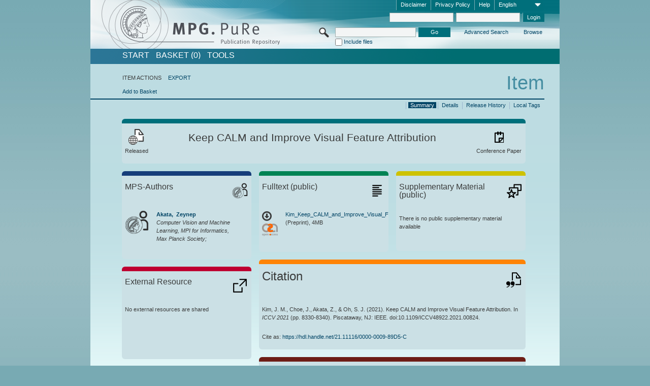

--- FILE ---
content_type: text/html;charset=UTF-8
request_url: https://pure.mpg.de/pubman/faces/ViewItemOverviewPage.jsp?itemId=item_3353588
body_size: 13259
content:
<!DOCTYPE html>
<html xmlns="http://www.w3.org/1999/xhtml"><head id="j_idt2"><link type="text/css" rel="stylesheet" href="/pubman/faces/javax.faces.resource/theme.css?ln=primefaces-aristo" /><link type="text/css" rel="stylesheet" href="/pubman/faces/javax.faces.resource/font-awesome-4.7.0/css/font-awesome.min.css" /><link type="text/css" rel="stylesheet" href="/pubman/faces/javax.faces.resource/commonJavaScript/jquery/css/jquery-ui-1.10.4.min.css" /><script type="text/javascript" src="/pubman/faces/javax.faces.resource/jsf.js?ln=javax.faces"></script><script type="text/javascript">if(window.PrimeFaces){PrimeFaces.settings.locale='en_EN';}</script>
    <title>Keep CALM and Improve Visual Feature Attribution :: MPG.PuRe
    </title>
	<meta http-equiv="Content-Type" content="text/html; charset=utf-8" />
	<meta http-equiv="pragma" content="no-cache" />
	<meta http-equiv="cache-control" content="no-cache" />
	<meta http-equiv="expires" content="0" />
	<link href="/pubman/resources/cssFramework/main.css" type="text/css" rel="stylesheet" /><link href="/pubman/resources/cssFramework/themes/skin_MPG/styles/theme.css" type="text/css" rel="stylesheet"/><link rel="shortcut icon" type="image/png" href="/pubman/faces/javax.faces.resources/pubman_favicon_32_32.png"/>
	
	<style type="text/css">
		.headerLogo {background-image: none; }
	</style>
	<style type="text/css">
		.fa { line-height: inherit; margin-right: 0.454545em; color: #004465;}
	</style>
	
	<script type="text/javascript">var cookieVersion = "1.0";</script>
	
	<link rel="search" type="application/opensearchdescription+xml" title="Search for publications within MPG.PuRe production" href="https://pure.mpg.de/pubman/faces/search/OpenSearch.jsp" /><script type="text/javascript" src="/pubman/faces/javax.faces.resource/jquery/jquery.js?ln=primefaces&amp;v=6.0"></script><script type="text/javascript" src="/pubman/faces/javax.faces.resource/scripts.js"></script><script type="text/javascript" src="/pubman/faces/javax.faces.resource/commonJavaScript/eSciDoc_javascript.js"></script><script type="text/javascript" src="/pubman/faces/javax.faces.resource/commonJavaScript/componentJavaScript/eSciDoc_ext_paginator.js"></script><script type="text/javascript" src="/pubman/faces/javax.faces.resource/commonJavaScript/componentJavaScript/eSciDoc_selectbox.js"></script><script type="text/javascript" src="/pubman/faces/javax.faces.resource/commonJavaScript/componentJavaScript/eSciDoc_item_list.js"></script><script type="text/javascript" src="/pubman/faces/javax.faces.resource/commonJavaScript/componentJavaScript/eSciDoc_full_item.js"></script><script type="text/javascript" src="/pubman/faces/javax.faces.resource/commonJavaScript/componentJavaScript/eSciDoc_single_elements.js"></script><script type="text/javascript" src="/pubman/faces/javax.faces.resource/commonJavaScript/componentJavaScript/breadcrump.js"></script>
	
	<link href="/cone/js/jquery.suggest.css" rel="stylesheet" type="text/css" />
    <link rel="unapi-server" type="application/xml" title="unAPI" href="https://pure.mpg.de/rest/unapi" />
<meta xmlns="http://www.w3.org/1999/xhtml" name="citation_publication_date"
      content="2021" />
<meta xmlns="http://www.w3.org/1999/xhtml" name="citation_author"
      content="Kim, Jae Myung" />
<meta xmlns="http://www.w3.org/1999/xhtml" name="citation_author_institution"
      content="External Organizations" />
<meta xmlns="http://www.w3.org/1999/xhtml" name="citation_author"
      content="Choe, Junsuk" />
<meta xmlns="http://www.w3.org/1999/xhtml" name="citation_author_institution"
      content="External Organizations" />
<meta xmlns="http://www.w3.org/1999/xhtml" name="citation_author"
      content="Akata, Zeynep" />
<meta xmlns="http://www.w3.org/1999/xhtml" name="citation_author_institution"
      content="Computer Vision and Machine Learning, MPI for Informatics, Max Planck Society" />
<meta xmlns="http://www.w3.org/1999/xhtml" name="citation_author"
      content="Oh, Seong Joon" />
<meta xmlns="http://www.w3.org/1999/xhtml" name="citation_author_institution"
      content="External Organizations" />
<meta xmlns="http://www.w3.org/1999/xhtml" name="citation_title"
      content="Keep CALM and Improve Visual Feature Attribution" />
<meta xmlns="http://www.w3.org/1999/xhtml" name="citation_language" content="eng" />
<meta xmlns="http://www.w3.org/1999/xhtml" name="citation_doi"
      content="10.1109/ICCV48922.2021.00824" />
<meta xmlns="http://www.w3.org/1999/xhtml" name="citation_firstpage" content="8330" />
<meta xmlns="http://www.w3.org/1999/xhtml" name="citation_lastpage" content="8340" />
<meta xmlns="http://www.w3.org/1999/xhtml" name="citation_publisher" content="IEEE" />
<meta xmlns="http://www.w3.org/1999/xhtml" name="citation_conference_title"
      content="IEEE/CVF International Conference on Computer Vision" />
<meta xmlns="http://www.w3.org/1999/xhtml" name="citation_pdf_url"
      content="https://pure.mpg.de/pubman/item/item_3353588_5/component/file_3353590/Kim_Keep_CALM_and_Improve_Visual_Feature_Attribution_ICCV_2021_paper.pdf" />
<meta xmlns="http://www.w3.org/1999/xhtml" name="DC.issued" content="2021" />
<meta xmlns="http://www.w3.org/1999/xhtml" name="DC.creator" content="Kim, Jae Myung" />
<meta xmlns="http://www.w3.org/1999/xhtml" name="DC.creator" content="Choe, Junsuk" />
<meta xmlns="http://www.w3.org/1999/xhtml" name="DC.creator" content="Akata, Zeynep" />
<meta xmlns="http://www.w3.org/1999/xhtml" name="DC.creator" content="Oh, Seong Joon" />
<meta xmlns="http://www.w3.org/1999/xhtml" name="DC.title"
      content="Keep CALM and Improve Visual Feature Attribution" />
<meta xmlns="http://www.w3.org/1999/xhtml" name="DC.language" content="eng" />
<meta xmlns="http://www.w3.org/1999/xhtml" name="DC.identifier"
      content="https://doi.org/10.1109/ICCV48922.2021.00824" />
<meta xmlns="http://www.w3.org/1999/xhtml" name="DC.citation.spage" content="8330" />
<meta xmlns="http://www.w3.org/1999/xhtml" name="DC.citation.epage" content="8340" />
<meta xmlns="http://www.w3.org/1999/xhtml" name="DC.publisher" content="IEEE" />
<meta xmlns="http://www.w3.org/1999/xhtml" name="DC.relation.ispartof"
      content="IEEE/CVF International Conference on Computer Vision" />
<meta xmlns="http://www.w3.org/1999/xhtml" name="DC.identifier"
      content="https://pure.mpg.de/pubman/item/item_3353588_5/component/file_3353590/Kim_Keep_CALM_and_Improve_Visual_Feature_Attribution_ICCV_2021_paper.pdf" />
    <meta name="description" content="Author: Kim, Jae Myung et al.; Genre: Conference Paper; Published online: 2021; Open Access; Title: Keep CALM and Improve Visual Feature Attribution" /><script type="text/javascript" src="/pubman/faces/javax.faces.resource/commonJavaScript/jquery/jquery-ui-1.10.4.min.js"></script>
	<!-- ACHTUNG: Mit untenstehenden Bibliotheken funktioniert der nanoScroller nicht !!!
	              Daher kann auch eSciDoc_full_item.js nicht auf die neue Syntax umgestellt werden!!!
	&lt;h:outputScript name="commonJavaScript/jquery/jquery-3.6.0.js" /&gt;
	&lt;h:outputScript name="commonJavaScript/jquery/jquery-migrate-3.3.2.js" /&gt;
	  -->
    <script src="/cone/js/jquery.suggest.js"></script><script type="text/javascript" src="/pubman/faces/javax.faces.resource/commonJavaScript/componentJavaScript/autoSuggestFunctions.js"></script>
    <style type="text/css">
        .dialogNoTitleBar .ui-dialog-titlebar {
            display: none;
        }

        .ui-dialog {
            background: #eee
        }
    </style>
    <script type="text/javascript">
        var currentDialog;
        var text = 'By continuing with the next step you authorize the Max Planck Digital Library to register a DataCite DOI (Digital Object Identifier) for this MPG.PuRe record. The DOI registration cannot be undone, therefore please use this function with care and only if you are aware of the consequences.<br/><br/>In particular you confirm with a DOI registration the scientific quality of the content and the fact that there has not been assigned any DOI to the publication before by the MPG or any other institution. Further details on this requirements can be found <a href="http://doi.mpdl.mpg.de/faq/#req" target="_new">here</a>.<br/><br/>You also agree that the MPG.PuRe URL and bibliographic metadata will be transferred to the German National Library of Science and Technology (TIB) in order to register the DOI name.';

        function showDialog() {
            currentDialog = $("<p>" + text + "</p>").dialog({
                dialogClass: "dialogNoTitleBar",
                modal: true,
                width: "auto",
                resizable: false,
                draggable: false,
                width: 500,
                buttons: [{
                        text: "Cancel",
                        click: function() {
                            $(this).dialog("close");
                        }
                    },
                    {
                        text: "create DOI",
                        click: function() {
                            $(".hiddenLnkExecuteAddDoi").click();
                            $(this).dialog("close");
                        }
                    }
                ],
                close: function(event, ui) {
                    $(this).dialog("destroy");
                }
            });
        }
    </script></head>

<body lang="en">
        <!-- The unAPI Identifier for this item --><abbr class='unapi-id' title='item_3353588_5'></abbr>
        <div class="full wrapper"><input id="offset" type="hidden" name="offset" />
		<div class="full_area0 header clear">
			<!-- begin: header section (including meta menu, logo, searchMenu and main menu)-->
			<!-- import meta menu here --><div id="Header:metaMenuSkipLinkAnchor" class="full_area0 metaMenu">
		<!-- meta Menu starts here -->
<form id="Header:j_idt61" name="Header:j_idt61" method="post" action="/pubman/faces/ViewItemOverviewPage.jsp" enctype="application/x-www-form-urlencoded">
<input type="hidden" name="Header:j_idt61" value="Header:j_idt61" />
<span class="seperator"></span>
				<div class="medium_area0 endline selectContainer">
					<div class="medium_area0">
						<span class="medium_area0 selectionBox">English</span>
						<div class="min_imgArea selectboxIcon"> </div>
					</div><select id="Header:j_idt61:selSelectLocale" name="Header:j_idt61:selSelectLocale" class="medium_area0" size="1" title="Choose language." onchange="submit();">	<option value="en" selected="selected">English</option>
	<option value="de">Deutsch</option>
	<option value="ja">日本語</option>
</select>
				</div><span class="seperator"></span>

				<!-- Guide --><a id="Header:j_idt61:lnkPubManHelp" name="Header:j_idt61:lnkPubManHelp" href="https://colab.mpdl.mpg.de/mediawiki/MPG.PuRe_Help" rel="noreferrer noopener" title="MPG.PuRe Help" target="_blank" class="free_area0_p8 endline">Help</a><span class="seperator"></span>

				<!-- Privacy Policy --><a id="Header:j_idt61:lnkPrivacyPolicy" href="#" title="Privacy Policy" onclick="jsf.util.chain(this,event,'loadBlog(\'http://colab.mpdl.mpg.de/mediawiki/MPG.PuRe_Datenschutzhinweis\');return false','mojarra.jsfcljs(document.getElementById(\'Header:j_idt61\'),{\'Header:j_idt61:lnkPrivacyPolicy\':\'Header:j_idt61:lnkPrivacyPolicy\'},\'\')');return false" class="free_area0_p8 endline">Privacy Policy</a><span class="seperator"></span>

				<!-- Policy --><a id="Header:j_idt61:lnkPolicy" href="#" title="Policy&amp;Disclaimer." onclick="jsf.util.chain(this,event,'loadBlog(\'http://colab.mpdl.mpg.de/mediawiki/MPG.PuRe_Impressum\');return false','mojarra.jsfcljs(document.getElementById(\'Header:j_idt61\'),{\'Header:j_idt61:lnkPolicy\':\'Header:j_idt61:lnkPolicy\'},\'\')');return false" class="free_area0_p8 endline">Disclaimer</a><span class="seperator"></span>

				<!-- CurrentIp -->

				<!-- LogIn, LogOut --><div id="Header:j_idt61:login" style="clear:right; margin-top:0.37em"><span class="seperator"></span><input id="Header:j_idt61:lnkLogin" type="submit" name="Header:j_idt61:lnkLogin" value="Login" class="activeButton quickSearchBtn free_area0_p8 endline" /><input id="Header:j_idt61:inputUsername" type="text" name="Header:j_idt61:inputUsername" class="large_txtInput" />
					<!--
					&lt;p:watermark for="inputUsername" value="username"
						rendered="true" /&gt;
					--><span class="seperator"></span><input id="Header:j_idt61:inputSecretPassword" type="password" name="Header:j_idt61:inputSecretPassword" value="" class="large_txtInput" />
					<!--
					&lt;p:watermark for="inputSecretPassword" value="password"
						rendered="true" /&gt;
					--></div>

			<!-- meta Menu ends here --><input type="hidden" name="javax.faces.ViewState" id="j_id1:javax.faces.ViewState:0" value="RvwxRLHmcVaJjYQ9jV9m0b5VM2HiYLCX3CH0d7Dd34CspNN15z/[base64]/+kKZkAbfwzeuuhwiHVq93NpOwecrK8th5FoTACTY2XiIgMTAcTaSw/V0pN1thWlEZWKv/B4Z5193MvmRD2yCI5Vu2vmrawdFCBPCb7XaZGkxMs2Ge9ksMPf/ywDtqZ+0+WkE76mX3r8c14PUTIgQ6tt2mUVhFTQpHyBc0L8Kf0ODrbAHmqa1Hn0mHu/V1nG0ZN/KoX0giKXfkeTU8YKRfsLuIjeBdwuISXplUJASGXT3CR8BNKPT/ayBYDMiU3/bBBXEzTmG+4/SFkHZlZP4QsUlHke6wcTl0h0WhaeRCK7AzcACVc0up7hwcfwc6h7WymX4X3RFvtcwBeoA6LRZc58iGQTPdJoUcK1D2vITE0vzuCxGCes6P4gsZNm1+HsXp5jndOS1hZ1DjaEzPG/8fiX1/tthOpvYeAaDKDz8fQiBzZ77STtwMNwjDc4gcHwVfDV2a4JTOHS4ym9vfCNtfcRrVCUA2wNY2QqsEGTUt0gkhjRaT/ThEuDmq7rzwAyfoo53lI8ktdiCwKnfcrgTWgxH0AaPU3anUqPKHU8RGiH+wGm1LrG9nU+b+c+MmWwtoBzToSiJqxD6prjz/SaD28nOKDAzvPUmX86Im+Dl7PKvr8Z5lJ1q9qymWeksmOYCb2dZQC5sb0qmjT+hBcGipKPFFkKFveV+IkhUeOK3jc1mBAb4TdXp4bwfrX5+S/EhR+6EK24a2qnVeBhy/DAYg9dtHyXE4AEohReYjJTlbH+08hVz/pEq/+OUP4JHczP3SeE/As3oTBLyQVbRlp5mkNgCES0mHqnyD6kXyp8R8mJJVN/OQryH+lyTpYQz320SZTWOBtZe2SRYAWm7WC/7ZqcIKS+Ven2mIM1O4BO01iwNFBPpJf8KZgbXTwfNqvfpvj78i93vUv4G0fpN/wmSrgmWKIL7pFhOKyC7xwibdkudQIsFi56Wa5MolUOQmaOm5YuW6RYHhWuyM2lp8BWbjV2/O/oAXYncGiE+/nsm7O0jVhr9FUf9/siefbPuSkHhSq1scGD7PfbWGvyqIkNditIASYN1o12FG9JKXcWsPTj0HBznMmcRvIf6MjYDNbp1nqdNAT3HFqtE45aV8SRApi4Hjg2LWoq809FEP/jEsbablD9fOF+R2I2tMoGX/RgLJSDmeB2lIrxOqyov+EtX8qBWhSyKssoDmKyZZHbXMn5lZoXR7EQVRljcmURjF6UrxYbMv8ypKMU5QYAkJD573pcZJyYBXQaVt4q78/blIlWC6/X8noNGDDVYaxix2060xVpRYENfYz5UsfcUKGkU2xoHRH8R9CPRI8aOUYlI8mFZTiH81I8po7GfLiunbj0rX53qijsl5j6Rdl3wOIsdyNdhaLzIiZGJwy0Cklm8Tegt4IeOwWtXXRXglBrn9y5BscEIGXTKDo0iQ+pr/bUz8yd4UWS53xjF7HG1z/rCkOhfTVc0Cytu9tDzBtjqG0jJ9+VJ9yeyKxX6693jVNEL3lXTIUXzTkwvVIULIL+yxjk528tG4ViYHSU5EQeI/KEFEnfAAehjAqR5MbiiRsm46iA7e5ZGg4GbXLlwvzVcQF6KMZN6HbvC4UziHY3ScFc2YTLWomapcPvv4iPisW9OX3oGty2SkmImurUgGeBD57S5yPM0/32wSW0eJyybArm" autocomplete="off" />
</form></div>
			<div class="full_area0 LogoNSearch"><a id="Header:lnkStartPage" name="Header:lnkStartPage" href="/pubman/faces/HomePage.jsp" title="Go to PubMan Startpage."><img src="/pubman/resources/images/pure_logo_web.png" style="border:none;" class="tiny_marginLExcl headerLogo" /><span class="tiny_marginLExcl xDouble_area0 themePark "></span></a>
			<!-- import search here-->
	
	<div id="searchMenuSkipLinkAnchor" class="free_area0 searchMenu">
<form id="Header:j_idt103" name="Header:j_idt103" method="post" action="/pubman/faces/ViewItemOverviewPage.jsp" enctype="application/x-www-form-urlencoded">
<input type="hidden" name="Header:j_idt103" value="Header:j_idt103" />

			<span class="std_imgArea quickSearchIcon"> </span>
			<span class="xLarge_area0 quickSearchMenu"><input id="Header:j_idt103:quickSearchString" type="text" name="Header:j_idt103:quickSearchString" class="xLarge_txtInput quickSearchTextInput" title="Search text" /><span class="xLarge_checkbox quickSearchCheckBoxMenu"><input id="Header:j_idt103:quickSearchCheckBox" type="checkbox" name="Header:j_idt103:quickSearchCheckBox" /><label for="Header:j_idt103:quickSearchCheckBox">Include files</label></span>
			</span><input id="Header:j_idt103:btnQuickSearchStart" type="submit" name="Header:j_idt103:btnQuickSearchStart" value="Go" title="Start Search." class="small_txtBtn activeButton quickSearchBtn" />
			<span class="free_area0"><a id="Header:j_idt103:lnkAdvancedSearch" name="Header:j_idt103:lnkAdvancedSearch" href="/pubman/faces/AdvancedSearchPage.jsp" title="Extended search capabilities for released items" class="free_area0_p3 advancedSearchMenu tiny_marginLExcl">Advanced Search</a><a id="Header:j_idt103:lnkBrowseBy" href="#" title="Browse by organizations and further categories" onclick="mojarra.jsfcljs(document.getElementById('Header:j_idt103'),{'Header:j_idt103:lnkBrowseBy':'Header:j_idt103:lnkBrowseBy'},'');return false" class="free_area0_p3 organisationSearchMenu tiny_marginLExcl endline">Browse</a>
			</span><input type="hidden" name="javax.faces.ViewState" id="j_id1:javax.faces.ViewState:1" value="6XzHjhxhb29jDzbM/LkULtDBmfZX8Yb1NOEJ0RPBYl7xBEVR3YsnNFZH08p/uCQg3InjjzQyT+sxcmrlX0xUZkQFMmpGUHchHhciGfQSuUwXjGNfumLAhAl3BYnf2HsWZ85/xX4mKOUARD/1mIrgm3Mo1FnuIGnqqjNcXCN0VIDBo3gumrbsMwfJspAsuFuTE7KktpqPG8srvoh7vVL1exh4ocQ14i3nxrml38Zd4lmkBSard4VvCDUI5+KXxLLioqBdNjPUpkVccs0jaoti+vN7ZdHAaBtrb2ER+/rVQwMqG2kSYI7TO/BSP9Bf8KhSJ8PwJ8YlVdRVcQF8ggakcQxbK/Ub1yxj8eOnbGW8sgppQ2MB7x19gze7zp18EiqNspYivOzhQ3dC2QTdUf1/K7IEuEL/ARdlyexHbjIiv/LXidAWa6wDyC0okv1wir4eE2ugYGlEgPdyL5aZMZ4yXDV7+HEcUN5TQzAE79XhuTffH6blptB23h+Qpr1G8Objzciwb2bYvCrLPIaUFAHYAK4vKW8gXrYRxMhxFZrA52lyqRYmse/Dvc0U69IIZUb+oi0NaCaGgjBDs6ee7UqAKcAJwLW46WtiQYIsyqA+GYQQ7D7mjrvMpQOXG4Npqm5maLIX4xoFIDYaw62ab3oK/2DmmhtRG0dhjjZkUJal0mSSyWEVtOSCj1IOR06itlzGtRpTpz8yJm98eMX/ezjcXchYA/oLF81/bN0Nlaj4XJaBB+BfS7h7JBUSpIN52bsHjJIXSoVpVNR1TCysU6uM+RYZI3bXCGZnv5lw/pM1ErM7hXQtOXEbhWZx0N/SzEKXbzJhWZx4YWg7ZOfuKAFUJ1c2icwgbfUQKZ12mbkxOE7pjvwrlxRueA2sV+sUfkQ3D2QnzKD87UyFP8DrAZJ+BuAoreHK9I4DI6D8v53rbvXyMybBG72YHcJlzPVM9r3orJSvbSB24tOqGhKyBInj/NR+ng1vU0LIFNpjpkCtvH1aAyoiLM6LUZuold1ta4jtlY4W+N+mmNBWURWJIytsAVtgq8Y5rryKr26OHclls/4/xNXKI5wjC54x6IvPdJggIQd9KgEru04T2DIs6Z50XS6QI44Ja2WmJbcpAJeJ7zyeYiPzg4N6WN+dIu83FmnnttnrCO/JcBX/[base64]/BFOb41eGEnIi+3OM2asobOCM0Jsu/3ys/8rpNHl4nOvjrEbR4T9oygm/paGvyds0l7GrAv9zBjzaeWEEG7Ukr1gNQDuyIyxKApfGAoeIP44wtyRGBM7AFdcvY+axfloov9am77Mt0YZY1c9s6JOHZHRsHd59rgqZNkwxLX6LfbWy5QjhtUTZTLE+gEPF3M4wPFmvCYhP2uOlZOBRHkCzSyW9TsH0BwFuk1ud7p4/fve2JmKytQcyqko0sBiZCF46aHpHey06mmjW6az5adNSeVpdyN+hKcENRV6W2LGQJ7oPAX5TyZ3666I8lknaKHM9ZMyHNsntZe3UOXCrQBLIg/EQs9JFsDF8eSgATzNa7Fb0wgJtlvUIrtZ+1rfBT/KKedPaEuMrDW/X2dPiAZO6BUg25CXz2Ou2D27sL1A/L9aulWoW3OV3oDHIDXUzTptMyDgS56teOfRWM7T98po918ZXStlMEcTXo" autocomplete="off" />
</form>
	</div>
			</div>
		</div>
		<!-- import main menu here -->
	
	<div id="mainMenuSkipLinkAnchor" class="full_area0 mainMenu"><a id="Header:lnkHome" name="Header:lnkHome" href="/pubman/faces/HomePage.jsp" title="Go to PubMan Startpage." class="free_area0">START</a>
		<!--  start should replace the following later -->
		<!--  stop should replace the following later --><a id="Header:lnkCartItems" name="Header:lnkCartItems" href="/pubman/faces/CartItemsPage.jsp" title="Go to Basket" class="free_area0">BASKET  (0)</a><a id="Header:lnkTools" name="Header:lnkTools" href="/pubman/faces/ToolsPage.jsp" title="Go to Tools Overview" class="free_area0">Tools</a>
	</div>
<form id="form1" name="form1" method="post" action="/pubman/faces/ViewItemOverviewPage.jsp" enctype="application/x-www-form-urlencoded">
<input type="hidden" name="form1" value="form1" />

                <div id="content" class="full_area0 clear">
                    <!-- begin: content section (including elements that visualy belong to the header (breadcrumb, headline, subheader and content menu)) -->
                    <div class="clear">
                        <div class="headerSection">
		<div class="clear breadcrumb">
			<!-- Breadcrumb starts here -->
			<ol>
				<li></li>
			</ol>
			<!-- Breadcrumb ends here -->
		</div>
                            <div id="contentSkipLinkAnchor" class="clear headLine">
                                <!-- Headline starts here -->
                                <h1>Item
                                </h1>
                                <!-- Headline ends here -->
                            </div>
                        </div>
                        <div class="small_marginLIncl subHeaderSection">
                            <!-- content menu starts here --><div class="contentMenu">
                                <!-- content menu upper line starts here -->
                                <div class="free_area0 sub"><span class="free_area0">ITEM ACTIONS</span><span class="seperator void"></span><a id="form1:lnkLinkForExportView" name="form1:lnkLinkForExportView" href="ViewItemFullPage.jsp?itemId=item_3353588_5&amp;view=EXPORT" class="free_area0">EXPORT</a>
                                </div>
                                <!-- content menu upper line ends here -->
                                <!-- content menu lower line (actions) starts here --><div class="free_area0 sub action"><a id="form1:lnkAddToBasket" href="#" onclick="jsf.util.chain(this,event,'fullItemReloadAjax();','mojarra.jsfcljs(document.getElementById(\'form1\'),{\'form1:lnkAddToBasket\':\'form1:lnkAddToBasket\'},\'\')');return false">Add to Basket</a>
                                    <!-- hidden Button for executing the addDoi command, after the jquery dialog has been confirmed --><a id="form1:lnkExecuteAddDoi" href="#" style="display:none;" onclick="jsf.util.chain(this,event,'fullItemReloadAjax();','mojarra.jsfcljs(document.getElementById(\'form1\'),{\'form1:lnkExecuteAddDoi\':\'form1:lnkExecuteAddDoi\'},\'\')');return false" class="hiddenLnkExecuteAddDoi">#</a></div>
                                <!-- content menu lower line (actions) ends here -->
                                <!-- content menu lower line (export) starts here --></div>
                            <!-- content menu ends here -->
                            <!-- Subheadline starts here -->
                            <!-- Subheadline ends here -->
                            <!-- JSF messages -->
                            <div class="subHeader">
                            </div>
                            <!-- Subheadline ends here -->
                        </div>
                    </div><div class="full_area0">
                        <div class="full_area0 fullItem">
                            <!-- Item control information starts here -->
                            <div class="full_area0 fullItemControls">
                                <span class="full_area0_p5"> <b class="free_area0 small_marginLExcl">  </b><span class="seperator"></span><a id="form1:lnkViewLocalTagsPage" name="form1:lnkViewLocalTagsPage" href="/pubman/faces/ViewLocalTagsPage.jsp" class="free_area0">Local Tags</a><span class="seperator"></span><a id="form1:lnkViewItemFull_btnItemVersions" href="#" onclick="mojarra.jsfcljs(document.getElementById('form1'),{'form1:lnkViewItemFull_btnItemVersions':'form1:lnkViewItemFull_btnItemVersions'},'');return false" class="free_area0">Release History</a><span class="seperator"></span><a id="form1:lnkViewItemPage" name="form1:lnkViewItemPage" href="https://pure.mpg.de/pubman/faces/ViewItemFullPage.jsp?itemId=item_3353588_5" class="free_area0">Details</a><span class="seperator"></span><a id="form1:lnkViewItemOverviewPage" name="form1:lnkViewItemOverviewPage" href="#contentSkipLinkAnchor" class="free_area0 actual">Summary</a><span class="seperator"></span>
								</span>
                            </div>
                            <!-- Item control information ends here -->
                            <!-- Paginator starts here --><span class="full_area0 pageBrowserItem"><span class="paginatorPanel"></span></span>
                            <!-- Paginator ends here -->
                            <!-- ItemView starts here --><div class="full_area0">
	
	<!-- Title tile --><div class="filled_area0 tiny_marginRExcl small_marginLExcl tile_category borderDarkTurquoise"><div class="filled_area0_p6">
			<!-- Status icon and label --><span class="status_group tiny_marginRExcl">
				<!-- transparent src image needed for correct illustration in IE -->
				<img class="big_imgBtn statusIcon releasedItem" src="../resources/images/overviewPage/1x1transparent.gif" />
				<br />Released</span>
			<!-- Genre(-group) icon and label --><span class="genre_group tiny_marginLExcl"><img src="../resources/images/overviewPage/paper_31.png" class="big_imgBtn" />
				<br />Conference Paper</span>
			<!-- Publication title -->
			<h4 class="tile_publication_title">Keep CALM and Improve Visual Feature Attribution
			</h4></div></div><div class="huge_area0 xTiny_marginRExcl small_marginLExcl" style="overflow:visible;">

	<!-- Authors tile --><div class="huge_area0 tile_category borderDarkBlue">
		<!-- Authors tile title and icon --><div class="huge_area0_p6">
			<h5 class="tile_title">
				<img src="../resources/images/overviewPage/MPG_authors_31.png" class="big_imgBtn" align="right" />MPS-Authors
			</h5></div>
		<!-- If no MPG authors available show message -->
		<!-- If no OpenSource authors available show message -->
		<!-- Iterator for MPG Authors --><div class="huge_area0_p0 nano" style="max-height:300px;"><div class="free_area0_p6 content">
					<div>
						<!-- Hidden ID (used to replace image with CoNE image if available [see JavaScript]) --><span class="mpgAuthorId noDisplay">/persons/resource/persons127761</span>
						<!-- specific --><span class="image">
							<!-- Standard image for Authors with CoNE link --><a href="https://pure.mpg.de/cone/persons/resource/persons127761" rel="noreferrer noopener" target="_blank">
								<img src="../resources/images/overviewPage/MPG_authors_64.png" class="large_imgImg xTiny_marginRExcl" align="left" /></a>
							<!-- Standard image for Authors without CoNE link --></span>
						<!-- Author textual information -->
						<p class="xLarge_area0 xTiny_marginLExcl">
							<!-- Author name with CoNE link --><span class="author_name"><a href="https://pure.mpg.de/cone/persons/resource/persons127761" rel="noreferrer noopener" target="_blank">Akata, 
								Zeynep</a></span>
							<!-- Author name without CoNE link -->
							<!-- Iterator for the authors organizations (linked in the publication) --><span class="author_organization">
									<br />Computer Vision and Machine Learning, MPI for Informatics, Max Planck Society;</span>
						</p>
					</div></div></div>
		<!-- Iterator for OpenSource Authors --></div>
	
	<!-- External resource tile --><div class="huge_area0 tile_category borderRed">
		<!-- External resource title and icon --><div class="huge_area0_p6">
			<h5 class="tile_title">
				<img src="../resources/images/overviewPage/external_Ressources_31.png" class="big_imgBtn" align="right" />External Resource
			</h5></div>
		<!-- If no external resources are available show message --><div class="huge_area0_p6">No external resources are shared</div>
		<!-- Iterator for external resources --><div class="huge_area0_p0 nano" style="max-height:300px;min-height:62px;"><div class="free_area0_p6 content"></div></div></div>
	
	<!-- Fulltext tile --><div class="huge_area0 tile_category borderDarkGreen xTiny_marginRExcl">
		<!-- Fulltext title and icon --><div class="huge_area0_p6">
			<h5 class="tile_title">
				<img src="../resources/images/overviewPage/fulltext_31.png" class="big_imgBtn" align="right" />Fulltext (restricted access)
			</h5></div>
		<!-- If no fulltexts are available show message --><div class="huge_area0_p6">There are currently no full texts shared for your IP range.</div>
		<!-- Iterator for publicly accessible fulltexts (not only any-fulltext, but also postprint/preprint/publisher-version) --><div class="huge_area0_p0 nano" style="max-height:350px;"><div class="free_area0_p6 content"></div></div></div></div><div class="third_area0">
	
	<!-- Fulltext tile --><div class="huge_area0 tile_category borderDarkGreen xTiny_marginRExcl">
		<!-- Fulltext title and icon --><div class="huge_area0_p6">
			<h5 class="tile_title">
				<img src="../resources/images/overviewPage/fulltext_31.png" class="big_imgBtn" align="right" />Fulltext (public)
			</h5></div>
		<!-- If no fulltexts are available show message -->
		<!-- Iterator for publicly accessible fulltexts (not only any-fulltext, but also postprint/preprint/publisher-version) --><div class="huge_area0_p0 nano" style="max-height:350px;"><div class="free_area0_p6 content">
					<div><span style="display:grid"><a id="form1:j_idt489:0:lnkIconShowComponent" name="form1:j_idt489:0:lnkIconShowComponent" href="https://pure.mpg.de/pubman/item/item_3353588_5/component/file_3353590/Kim_Keep_CALM_and_Improve_Visual_Feature_Attribution_ICCV_2021_paper.pdf" rel="noreferrer noopener" style="float:left;font-size:200%;line-height:100%;color:#000000;" target="_blank">
								<i class="fa fa-arrow-circle-o-down" style="color: #3a3b3b;"></i></a><span id="form1:j_idt489:0:imgFileGroupOpenAccess">
								<img src="../resources/images/open_access_not_specified_31.png" class="large_imgImg xTiny_marginRExcl" align="left" title="Open Access status unknown" /></span>
							<p class="double_area0 grid-item-3">
								<!-- Link (show or download) to the file --><a id="form1:j_idt489:0:lnkShowComponent" name="form1:j_idt489:0:lnkShowComponent" href="https://pure.mpg.de/pubman/item/item_3353588_5/component/file_3353590/Kim_Keep_CALM_and_Improve_Visual_Feature_Attribution_ICCV_2021_paper.pdf" rel="noreferrer noopener" target="_blank"><span title="Kim_Keep_CALM_and_Improve_Visual_Feature_Attribution_ICCV_2021_paper.pdf">Kim_Keep_CALM_and_Improve_Visual_Feature_Attribution_ICCV_2021_paper.pdf</span></a>
								<!-- Link for fulltext searchhits with open pdf params-->
								<!-- Text if publication is withdrawn -->
								<br />
								<!-- Content category and file size --> (Preprint), 4MB
							</p></span>
					</div></div></div></div>
	
	<!-- Supplementary Material tile --><div class="huge_area0 tile_category borderYellow">
		<!-- Supplementary Material title and icon --><div class="huge_area0_p6">
			<h5 class="tile_title">
				<img src="../resources/images/overviewPage/supplementary_material_31.png" class="big_imgBtn" align="right" />Supplementary Material (public)
			</h5></div>
		<!-- If no supplementary material is available show message --><div class="free_area0_p6">There is no public supplementary material available</div>
		<!-- Iterator for publicly accessible supplementary material --><div class="huge_area0_p0 nano" style="max-height:300px;"><div class="free_area0_p6 content"></div></div></div>
	
	<!-- Citation tile --><div class="third_area0 tile_category borderOrange">
		<!-- Citation title and icon --><div class="third_area0_p6">
			<h5 class="tile_citation_title">
				<img src="../resources/images/overviewPage/citation_31.png" class="big_imgBtn" align="right" />Citation
			</h5></div>
		<!-- Citation text and PID --><div class="third_area0_p6">
			<!-- Citation -->
      <div class="Pubman">
         <p>Kim, J. M., Choe, J., Akata, Z., &amp; Oh, S. J. <span class="DisplayDateStatus">(2021).</span> Keep CALM and Improve Visual
            Feature Attribution. In <span class="Italic"><i>ICCV 2021</i></span> (pp. 8330-8340). Piscataway, NJ: IEEE. doi:10.1109/ICCV48922.2021.00824.
         </p>
      </div>
   
			<br />
			<!-- PID --><span id="form1:txtCitationUrlItemPid">Cite as: </span><a id="form1:lnkCitationURLItemPid" name="form1:lnkCitationURLItemPid" href="https://hdl.handle.net/21.11116/0000-0009-89D5-C" title="Always points to the most recent version of this publication, which is accessible with your user rights. Depending on the status of the actual version you may directed to different versions.">https://hdl.handle.net/21.11116/0000-0009-89D5-C</a>
			<!-- URL if PID is deactivated --></div></div>
	
	<!-- Abstract Tile --><div class="third_area0 tile_category borderBrown">
		<!-- Abstract title and image --><div class="third_area0_p6">
			<h5 class="tile_title">
				<img src="../resources/images/overviewPage/abstract_31.png" class="big_imgBtn" align="right" />Abstract
			</h5></div>
		<!-- If no abstracts are available show message--><div class="huge_area0_p6">There is no abstract available</div>
		<!-- Iterator for abstracts --></div></div></div>
                            <!-- ItemView ends here -->
                        </div></div>
                    <!-- end: content section -->
                </div><input type="hidden" name="javax.faces.ViewState" id="j_id1:javax.faces.ViewState:2" value="sZqee70HauEmNf7eeMyl2X6igWcA5HIqjkfRmxvYSbgVda6086//i6272O81LMYZ+vEofJiVzAygUZD2zkX9hAj+ughHykqfiJPWxikvXoC5AUV+dMQwoG3o/pbRDOLHhp/xFXGE3kDu1l90bl4JSadrC6eQzKGb0WkqIejJNnZjP1wfTHfhI++5clHsCVumBeT7M/qW3zh4ANTx7QbShF6OtBnUhb1jw3s4HcfQY9+nugp8NT4AHqo5Qp/gdLSoAGTN2CzXpc3scViF4r5K0Fb8/WAgR6eiCYhyvDm/fXqjVvOhQnsijEY0nF7lo3SWU0qbXjp91bOqfgngtgetGd1F8cGuu/t3agVck0tkrwACcdDXaIdkQntfC0DNGW/6tSwYtCogCsEazmDmnUHyJRNmJQ1uAaecIJ5eN/yYEZ35XOUtlApt9u+1gHzylg8mjZ1BKAB6AdKsXEsd1y+IJ3KLGv4tuJF8p8d8K7kaYsO/WZFacHOmj8/v6nnUq9kGuEocUraj8vydJqhd0LSULZVlO8apIcnP2dkx4aOUIW1kjYXoWii3E5aly+gcnS+mtW05/OmR+pEv48TwPLuv8S2sX7nxCv/[base64]/gcvTXTrA4IXmkstWjY9wHyPp/+YvX033X87IzN5a0pfj/2FVGuqmfeUpxutKl8wkIgHiBoS0IypEHCTKXO8XQGgTi9oOuPClefq1ESCRCyypCd4oCQ2VK3TH1AH1TM62Mc/doBW+8WSIXJGagVVTsi3zt8Y+XThQyISIAJokqkQZzViutECQtDmR0kTnfwNXIUSTAVnY47rR/mKANF3BhqXPwa4aW/kmOn/YCQfDkVlqvbLDHDL4+STGKBOAHDAIfb5uoUlRnzgfmdXAStqMix3X8lg5BRwT2UJx/L43MdO96dF5dwLWOzHUj/gDSHmyDBS3w5vUD4RmjpcDtM+EMXIqBEBxqCbqpEIJsPQUk74pOJqRHd98+KzxoVeOfc2NWxU0eiO+7pMJKAcS7XjsjEDjwI3odt2eeAn1iqa1fO4ywae8YOIsGr5PgxxGqbMxOgkGfarBzc6++gxrqfsFPhKDP45C18ivb/gZvBo21QjmShp5yVdV5QudnsYftp8QbKJWqZcAe8UiEtJxhIAHFuftdjhgma8+oHn2VHbRzI4BXZQQL/CZec9uabfEQnO2A9esBmuIsWKInSTDPUwpNlq1wW9vUfTmeaoN8yOQmNCDuZ6T/TZtRcRKQlXa/AuXM0IJm+U+iUsvQxiaMxPMuZu/RmNC562Buty1U/cwlcPDfkdN2s4uIT4XbPCCdIqlDsPytglSBnYUROIcszxSopESSFxgEvC0gWJQfREh3BkoNqoEL9WXRLwvnHlXwziYqSxa09TwjY2PPbP1nEH1apZGLAcLTu672YcLL/e94Jo2hI3eS0kbzCF0MUwkwomtNVXFqpmlSSFKuzbFsFUtrfVAL4ZvWGeDTvR7WAgF7bQlqo0eL6bQKrprYaQa1XvhRic+l5Uij4RC4x/c5nIN8czOMcyyLTZcbg6ldA4zq3R4hHoM4CkWxVa32eD9nGcEKyoLLlB+BuKbp4iMYsFh9iQG+d8pVIThWn0N6crXcL4yCWcF0OJoTAvNUU+YkoYHi1sPifVDVQsZhq3wRZHTDqyfpimvqjsj21" autocomplete="off" />
</form>
        </div>

		<div class="footer">

			<div class="full_area0">
				 
				<!-- Mattomo -->
<script data-name="matomo"  data-category="analytics" type="text/plain">
var _paq = _paq || [];
  /* tracker methods like "setCustomDimension" should be called before "trackPageView" */
  console.log(document.URL);

  var regexOverview = /https:\/\/pure\.mpg\.de\/pubman\/faces\/ViewItemOverviewPage\.jsp\?itemId=(item_\d+)_?\d?.*/;
  var matchOverview = regexOverview.exec(document.URL);
  var regexFull = /https:\/\/pure\.mpg\.de\/pubman\/faces\/ViewItemFullPage\.jsp\?itemId=(item_\d+)_?\d?.*/;
  var matchFull = regexFull.exec(document.URL);

  if (matchOverview != null && matchOverview[1] != null && matchOverview[1] !== undefined) {
    _paq.push(['setCustomUrl', 'https://pure.mpg.de/pubman/item/' + matchOverview[1]]);
  }
  else if (matchFull != null && matchFull[1] != null && matchFull[1] !== undefined) {
    _paq.push(['setCustomUrl', 'https://pure.mpg.de/pubman/item/' + matchFull[1]]);
  }
  
  _paq.push(['trackPageView']);
  _paq.push(["disableCookies"]);

  (function() {
    var u="//analytics.mpdl.mpg.de/";
    
    if (document.URL.toString() === 'https://pure.mpg.de/pubman/faces/ViewItemFullPage.jsp' ||
      document.URL.toString() === 'https://pure.mpg.de/pubman/faces/ViewItemOverviewPage.jsp') {
        return;
    }


    _paq.push(['setTrackerUrl', u+'piwik.php']);
    _paq.push(['setSiteId', '1']);

    var d=document, g=d.createElement('script'), s=d.getElementsByTagName('script')[0];
    g.type='text/javascript'; g.async=true; g.defer=true; g.src=u+'piwik.js'; s.parentNode.insertBefore(g,s);
  })();
</script>
<script defer src="https://assets.mpdl.mpg.de/static/mpdl-consent/consent-config-matomo.js"></script>
<script defer>
    window.addEventListener('load', ()=> {
        runConsentBanner({'privacyPolicyUrl' : 'https://colab.mpdl.mpg.de/mediawiki/MPG.PuRe_Datenschutzhinweis'});
    });
</script>

			</div>
		</div>
        
		<script type="text/javascript">
	        var suggestConeUrl = "https://pure.mpg.de/cone/";
        
		    var citationStyleSuggestBaseURL = '$1?format=json';
    		var citationStyleSuggestURL = suggestConeUrl + 'citation-styles/query';

			$(document).ready(function() {
				startNanoScrollerWhenLoaded();
				
				// Try to replace standard author images with CoNE-images
				replaceAuthorImage();
				checkUpdateCslUi();
			});

			// NanoScroller
			var counter = 0;
			var startNanoScrollerTimeout;

			// Add NanoScroller (Scrollbar only visible when hovering the marked div)
			function startNanoScrollerWhenLoaded() {
				clearTimeout(startNanoScrollerTimeout);
				switch (typeof $.fn.nanoScroller) {
					case 'function':
						var nanoDiv = $(".nano");
						nanoDiv.nanoScroller();
						break;
					default:
						counter++;
						if (counter < 10) {
							startNanoScrollerTimeout = setTimeout(startNanoScrollerWhenLoaded, 100);
						}
						break;
				}
			}

			// tries to replace the standard author image with the cone image.
			function replaceAuthorImage() {
				var url;
				var jsonRequestUrl;
				var imgElement;
				$('.mpgAuthorId').each(function(index) {
					url = $(this).text();
					jsonRequestUrl = 'https://pure.mpg.de/cone' + url + '?format=json';
					imgElement = $(this).parent().find('img').get(0);
					updateImage(imgElement, jsonRequestUrl);
				});
			}

			// JSon request to CoNE (works only if CoNE is on the same server as PubMan [Cross-site-scripting])
			// !DOES NOT WORK LOCALLY! (Cross-site-scripting)
			function updateImage(imgElement, jsonRequestUrl) {
				$.getJSON(jsonRequestUrl, function(result) {
					var pictureUrl = result.http_xmlns_com_foaf_0_1_depiction;
					if (pictureUrl != undefined && pictureUrl.trim() != '') {
						$(imgElement).attr('src', pictureUrl);
					}
				});
			}

			function checkUpdateCslUi() {
				(typeof updateCslUi == 'function') ? updateCslUi(): setTimeout("checkUpdateCslUi()", 30);
			}
		</script>
</body>

</html>